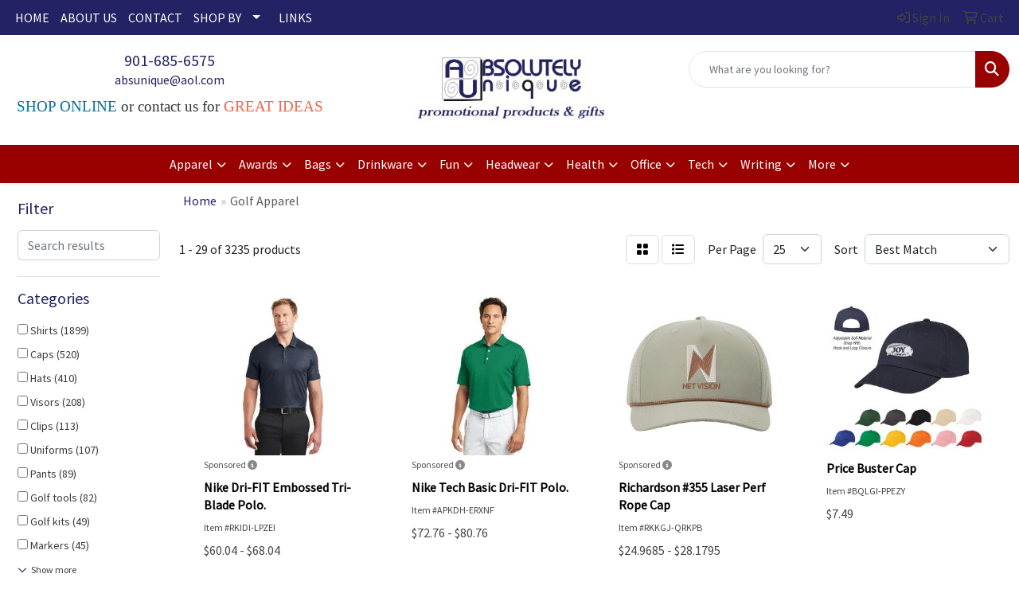

--- FILE ---
content_type: text/html
request_url: https://www.absolutelyunique.com/ws/ws.dll/StartSrch?UID=7583&WENavID=17134690
body_size: 15930
content:
<!DOCTYPE html>
<html lang="en"><head>
<meta charset="utf-8">
<meta http-equiv="X-UA-Compatible" content="IE=edge">
<meta name="viewport" content="width=device-width, initial-scale=1">
<!-- The above 3 meta tags *must* come first in the head; any other head content must come *after* these tags -->


<link href="/distsite/styles/8/css/bootstrap.min.css" rel="stylesheet" />
<link href="https://fonts.googleapis.com/css?family=Open+Sans:400,600|Oswald:400,600" rel="stylesheet">
<link href="/distsite/styles/8/css/owl.carousel.min.css" rel="stylesheet">
<link href="/distsite/styles/8/css/nouislider.css" rel="stylesheet">
<!--<link href="/distsite/styles/8/css/menu.css" rel="stylesheet"/>-->
<link href="/distsite/styles/8/css/flexslider.css" rel="stylesheet">
<link href="/distsite/styles/8/css/all.min.css" rel="stylesheet">
<link href="/distsite/styles/8/css/slick/slick.css" rel="stylesheet"/>
<link href="/distsite/styles/8/css/lightbox/lightbox.css" rel="stylesheet"  />
<link href="/distsite/styles/8/css/yamm.css" rel="stylesheet" />
<!-- Custom styles for this theme -->
<link href="/we/we.dll/StyleSheet?UN=7583&Type=WETheme&TS=C45643.5850578704" rel="stylesheet">
<!-- Custom styles for this theme -->
<link href="/we/we.dll/StyleSheet?UN=7583&Type=WETheme-PS&TS=C45643.5850578704" rel="stylesheet">


<!-- HTML5 shim and Respond.js for IE8 support of HTML5 elements and media queries -->
<!--[if lt IE 9]>
      <script src="https://oss.maxcdn.com/html5shiv/3.7.3/html5shiv.min.js"></script>
      <script src="https://oss.maxcdn.com/respond/1.4.2/respond.min.js"></script>
    <![endif]-->

</head>

<body style="background:#fff;">


  <!-- Slide-Out Menu -->
  <div id="filter-menu" class="filter-menu">
    <button id="close-menu" class="btn-close"></button>
    <div class="menu-content">
      
<aside class="filter-sidebar">



<div class="filter-section first">
	<h2>Filter</h2>
	 <div class="input-group mb-3">
	 <input type="text" style="border-right:0;" placeholder="Search results" class="form-control text-search-within-results" name="SearchWithinResults" value="" maxlength="100" onkeyup="HandleTextFilter(event);">
	  <label class="input-group-text" style="background-color:#fff;"><a  style="display:none;" href="javascript:void(0);" class="remove-filter" data-toggle="tooltip" title="Clear" onclick="ClearTextFilter();"><i class="far fa-times" aria-hidden="true"></i> <span class="fa-sr-only">x</span></a></label>
	</div>
</div>

<a href="javascript:void(0);" class="clear-filters"  style="display:none;" onclick="ClearDrillDown();">Clear all filters</a>

<div class="filter-section" >
	<h2>Categories</h2>

	<div class="filter-list">

	 <div class="checkbox"><label><input class="filtercheckbox" type="checkbox" name="0|Shirts" ><span> Shirts (1899)</span></label></div><div class="checkbox"><label><input class="filtercheckbox" type="checkbox" name="0|Caps" ><span> Caps (520)</span></label></div><div class="checkbox"><label><input class="filtercheckbox" type="checkbox" name="0|Hats" ><span> Hats (410)</span></label></div><div class="checkbox"><label><input class="filtercheckbox" type="checkbox" name="0|Visors" ><span> Visors (208)</span></label></div><div class="checkbox"><label><input class="filtercheckbox" type="checkbox" name="0|Clips" ><span> Clips (113)</span></label></div><div class="checkbox"><label><input class="filtercheckbox" type="checkbox" name="0|Uniforms" ><span> Uniforms (107)</span></label></div><div class="checkbox"><label><input class="filtercheckbox" type="checkbox" name="0|Pants" ><span> Pants (89)</span></label></div><div class="checkbox"><label><input class="filtercheckbox" type="checkbox" name="0|Golf tools" ><span> Golf tools (82)</span></label></div><div class="checkbox"><label><input class="filtercheckbox" type="checkbox" name="0|Golf kits" ><span> Golf kits (49)</span></label></div><div class="checkbox"><label><input class="filtercheckbox" type="checkbox" name="0|Markers" ><span> Markers (45)</span></label></div><div class="show-filter"><div class="checkbox"><label><input class="filtercheckbox" type="checkbox" name="0|Coats" ><span> Coats (41)</span></label></div><div class="checkbox"><label><input class="filtercheckbox" type="checkbox" name="0|Sweaters" ><span> Sweaters (34)</span></label></div><div class="checkbox"><label><input class="filtercheckbox" type="checkbox" name="0|Shorts" ><span> Shorts (31)</span></label></div><div class="checkbox"><label><input class="filtercheckbox" type="checkbox" name="0|Bags" ><span> Bags (28)</span></label></div><div class="checkbox"><label><input class="filtercheckbox" type="checkbox" name="0|Cases" ><span> Cases (26)</span></label></div><div class="checkbox"><label><input class="filtercheckbox" type="checkbox" name="0|Cloths" ><span> Cloths (25)</span></label></div><div class="checkbox"><label><input class="filtercheckbox" type="checkbox" name="0|Skirts" ><span> Skirts (24)</span></label></div><div class="checkbox"><label><input class="filtercheckbox" type="checkbox" name="0|Hoodies" ><span> Hoodies (23)</span></label></div><div class="checkbox"><label><input class="filtercheckbox" type="checkbox" name="0|Tees-golf" ><span> Tees-golf (12)</span></label></div><div class="checkbox"><label><input class="filtercheckbox" type="checkbox" name="0|Vests" ><span> Vests (11)</span></label></div><div class="checkbox"><label><input class="filtercheckbox" type="checkbox" name="0|Costumes" ><span> Costumes (8)</span></label></div><div class="checkbox"><label><input class="filtercheckbox" type="checkbox" name="0|Pouches" ><span> Pouches (8)</span></label></div><div class="checkbox"><label><input class="filtercheckbox" type="checkbox" name="0|Umbrellas" ><span> Umbrellas (8)</span></label></div><div class="checkbox"><label><input class="filtercheckbox" type="checkbox" name="0|Covers" ><span> Covers (6)</span></label></div><div class="checkbox"><label><input class="filtercheckbox" type="checkbox" name="0|Dresses" ><span> Dresses (6)</span></label></div><div class="checkbox"><label><input class="filtercheckbox" type="checkbox" name="0|Emblems" ><span> Emblems (6)</span></label></div><div class="checkbox"><label><input class="filtercheckbox" type="checkbox" name="0|Helmets" ><span> Helmets (6)</span></label></div><div class="checkbox"><label><input class="filtercheckbox" type="checkbox" name="0|Pins" ><span> Pins (5)</span></label></div><div class="checkbox"><label><input class="filtercheckbox" type="checkbox" name="0|Clubs" ><span> Clubs (4)</span></label></div><div class="checkbox"><label><input class="filtercheckbox" type="checkbox" name="0|Magnets" ><span> Magnets (4)</span></label></div><div class="checkbox"><label><input class="filtercheckbox" type="checkbox" name="0|Sweats" ><span> Sweats (4)</span></label></div><div class="checkbox"><label><input class="filtercheckbox" type="checkbox" name="0|Belts" ><span> Belts (3)</span></label></div><div class="checkbox"><label><input class="filtercheckbox" type="checkbox" name="0|Brushes" ><span> Brushes (3)</span></label></div><div class="checkbox"><label><input class="filtercheckbox" type="checkbox" name="0|Fans" ><span> Fans (3)</span></label></div><div class="checkbox"><label><input class="filtercheckbox" type="checkbox" name="0|Money clips" ><span> Money clips (3)</span></label></div><div class="checkbox"><label><input class="filtercheckbox" type="checkbox" name="0|Sleeves" ><span> Sleeves (3)</span></label></div><div class="checkbox"><label><input class="filtercheckbox" type="checkbox" name="0|Tags" ><span> Tags (3)</span></label></div><div class="checkbox"><label><input class="filtercheckbox" type="checkbox" name="0|Trophies" ><span> Trophies (3)</span></label></div><div class="checkbox"><label><input class="filtercheckbox" type="checkbox" name="0|Fanny packs" ><span> Fanny packs (2)</span></label></div><div class="checkbox"><label><input class="filtercheckbox" type="checkbox" name="0|Forks" ><span> Forks (2)</span></label></div><div class="checkbox"><label><input class="filtercheckbox" type="checkbox" name="0|Headbands" ><span> Headbands (2)</span></label></div><div class="checkbox"><label><input class="filtercheckbox" type="checkbox" name="0|Pen/pencil holders" ><span> Pen/pencil holders (2)</span></label></div><div class="checkbox"><label><input class="filtercheckbox" type="checkbox" name="0|Pocket protectors" ><span> Pocket protectors (2)</span></label></div><div class="checkbox"><label><input class="filtercheckbox" type="checkbox" name="0|Rubber ducks" ><span> Rubber ducks (2)</span></label></div><div class="checkbox"><label><input class="filtercheckbox" type="checkbox" name="0|Shades" ><span> Shades (2)</span></label></div><div class="checkbox"><label><input class="filtercheckbox" type="checkbox" name="0|Tank tops" ><span> Tank tops (2)</span></label></div><div class="checkbox"><label><input class="filtercheckbox" type="checkbox" name="0|Tools" ><span> Tools (2)</span></label></div><div class="checkbox"><label><input class="filtercheckbox" type="checkbox" name="0|Toys" ><span> Toys (2)</span></label></div><div class="checkbox"><label><input class="filtercheckbox" type="checkbox" name="0|Wallets" ><span> Wallets (2)</span></label></div><div class="checkbox"><label><input class="filtercheckbox" type="checkbox" name="0|Bottles" ><span> Bottles (1)</span></label></div></div>

		<!-- wrapper for more filters -->
        <div class="show-filter">

		</div><!-- showfilters -->

	</div>

		<a href="#" class="show-more"  >Show more</a>
</div>


<div class="filter-section" >
	<h2>Features</h2>

		<div class="filter-list">

	  		<div class="checkbox"><label><input class="filtercheckbox" type="checkbox" name="2|Polo" ><span> Polo (983)</span></label></div><div class="checkbox"><label><input class="filtercheckbox" type="checkbox" name="2|Golf" ><span> Golf (872)</span></label></div><div class="checkbox"><label><input class="filtercheckbox" type="checkbox" name="2|Apparel" ><span> Apparel (518)</span></label></div><div class="checkbox"><label><input class="filtercheckbox" type="checkbox" name="2|Short sleeve" ><span> Short sleeve (498)</span></label></div><div class="checkbox"><label><input class="filtercheckbox" type="checkbox" name="2|Sports" ><span> Sports (463)</span></label></div><div class="checkbox"><label><input class="filtercheckbox" type="checkbox" name="2|Moisture wicking" ><span> Moisture wicking (393)</span></label></div><div class="checkbox"><label><input class="filtercheckbox" type="checkbox" name="2|Lightweight" ><span> Lightweight (337)</span></label></div><div class="checkbox"><label><input class="filtercheckbox" type="checkbox" name="2|Shirt" ><span> Shirt (331)</span></label></div><div class="checkbox"><label><input class="filtercheckbox" type="checkbox" name="2|Breathable" ><span> Breathable (325)</span></label></div><div class="checkbox"><label><input class="filtercheckbox" type="checkbox" name="2|Men's" ><span> Men's (287)</span></label></div><div class="show-filter"><div class="checkbox"><label><input class="filtercheckbox" type="checkbox" name="2|Mens" ><span> Mens (279)</span></label></div><div class="checkbox"><label><input class="filtercheckbox" type="checkbox" name="2|Cap" ><span> Cap (263)</span></label></div><div class="checkbox"><label><input class="filtercheckbox" type="checkbox" name="2|Hat" ><span> Hat (255)</span></label></div><div class="checkbox"><label><input class="filtercheckbox" type="checkbox" name="2|Outdoor" ><span> Outdoor (254)</span></label></div><div class="checkbox"><label><input class="filtercheckbox" type="checkbox" name="2|Polyester" ><span> Polyester (252)</span></label></div><div class="checkbox"><label><input class="filtercheckbox" type="checkbox" name="2|Adjustable" ><span> Adjustable (224)</span></label></div><div class="checkbox"><label><input class="filtercheckbox" type="checkbox" name="2|Golf-polo" ><span> Golf-polo (216)</span></label></div><div class="checkbox"><label><input class="filtercheckbox" type="checkbox" name="2|Uniform-polos" ><span> Uniform-polos (216)</span></label></div><div class="checkbox"><label><input class="filtercheckbox" type="checkbox" name="2|Visor" ><span> Visor (206)</span></label></div><div class="checkbox"><label><input class="filtercheckbox" type="checkbox" name="2|Women" ><span> Women (203)</span></label></div><div class="checkbox"><label><input class="filtercheckbox" type="checkbox" name="2|Performance" ><span> Performance (199)</span></label></div><div class="checkbox"><label><input class="filtercheckbox" type="checkbox" name="2|Ladies" ><span> Ladies (191)</span></label></div><div class="checkbox"><label><input class="filtercheckbox" type="checkbox" name="2|Sun protection" ><span> Sun protection (178)</span></label></div><div class="checkbox"><label><input class="filtercheckbox" type="checkbox" name="2|Summer" ><span> Summer (173)</span></label></div><div class="checkbox"><label><input class="filtercheckbox" type="checkbox" name="2|100% polyester" ><span> 100% polyester (169)</span></label></div><div class="checkbox"><label><input class="filtercheckbox" type="checkbox" name="2|Durable" ><span> Durable (163)</span></label></div><div class="checkbox"><label><input class="filtercheckbox" type="checkbox" name="2|Sports-polos" ><span> Sports-polos (162)</span></label></div><div class="checkbox"><label><input class="filtercheckbox" type="checkbox" name="2|Polo shirt" ><span> Polo shirt (157)</span></label></div><div class="checkbox"><label><input class="filtercheckbox" type="checkbox" name="2|Cotton" ><span> Cotton (152)</span></label></div><div class="checkbox"><label><input class="filtercheckbox" type="checkbox" name="2|3 button placket" ><span> 3 button placket (145)</span></label></div><div class="checkbox"><label><input class="filtercheckbox" type="checkbox" name="2|Headwear" ><span> Headwear (145)</span></label></div><div class="checkbox"><label><input class="filtercheckbox" type="checkbox" name="2|Baseball" ><span> Baseball (137)</span></label></div><div class="checkbox"><label><input class="filtercheckbox" type="checkbox" name="2|Unisex" ><span> Unisex (134)</span></label></div><div class="checkbox"><label><input class="filtercheckbox" type="checkbox" name="2|Wrinkle resistant" ><span> Wrinkle resistant (134)</span></label></div><div class="checkbox"><label><input class="filtercheckbox" type="checkbox" name="2|Golf shirt" ><span> Golf shirt (127)</span></label></div><div class="checkbox"><label><input class="filtercheckbox" type="checkbox" name="2|Casual" ><span> Casual (123)</span></label></div><div class="checkbox"><label><input class="filtercheckbox" type="checkbox" name="2|4-way stretch" ><span> 4-way stretch (122)</span></label></div><div class="checkbox"><label><input class="filtercheckbox" type="checkbox" name="2|5% spandex" ><span> 5% spandex (120)</span></label></div><div class="checkbox"><label><input class="filtercheckbox" type="checkbox" name="2|Tennis" ><span> Tennis (118)</span></label></div><div class="checkbox"><label><input class="filtercheckbox" type="checkbox" name="2|95% polyester" ><span> 95% polyester (116)</span></label></div><div class="checkbox"><label><input class="filtercheckbox" type="checkbox" name="2|Quick dry" ><span> Quick dry (115)</span></label></div><div class="checkbox"><label><input class="filtercheckbox" type="checkbox" name="2|Women's" ><span> Women's (115)</span></label></div><div class="checkbox"><label><input class="filtercheckbox" type="checkbox" name="2|Collar" ><span> Collar (114)</span></label></div><div class="checkbox"><label><input class="filtercheckbox" type="checkbox" name="2|Stretch" ><span> Stretch (113)</span></label></div><div class="checkbox"><label><input class="filtercheckbox" type="checkbox" name="2|Cotton-polo" ><span> Cotton-polo (108)</span></label></div><div class="checkbox"><label><input class="filtercheckbox" type="checkbox" name="2|Polyester-polo" ><span> Polyester-polo (108)</span></label></div><div class="checkbox"><label><input class="filtercheckbox" type="checkbox" name="2|Men's polo" ><span> Men's polo (107)</span></label></div><div class="checkbox"><label><input class="filtercheckbox" type="checkbox" name="2|Athletic" ><span> Athletic (106)</span></label></div><div class="checkbox"><label><input class="filtercheckbox" type="checkbox" name="2|Soft" ><span> Soft (106)</span></label></div><div class="checkbox"><label><input class="filtercheckbox" type="checkbox" name="2|Long sleeve" ><span> Long sleeve (103)</span></label></div></div>

			<!-- wrapper for more filters -->
			<div class="show-filter">

			</div><!-- showfilters -->
 		</div>
		<a href="#" class="show-more"  >Show more</a>


</div>


<div class="filter-section" >
	<h2>Colors</h2>

		<div class="filter-list">

		  	<div class="checkbox"><label><input class="filtercheckbox" type="checkbox" name="1|Black" ><span> Black (1763)</span></label></div><div class="checkbox"><label><input class="filtercheckbox" type="checkbox" name="1|White" ><span> White (1297)</span></label></div><div class="checkbox"><label><input class="filtercheckbox" type="checkbox" name="1|Red" ><span> Red (912)</span></label></div><div class="checkbox"><label><input class="filtercheckbox" type="checkbox" name="1|Navy blue" ><span> Navy blue (789)</span></label></div><div class="checkbox"><label><input class="filtercheckbox" type="checkbox" name="1|Blue" ><span> Blue (645)</span></label></div><div class="checkbox"><label><input class="filtercheckbox" type="checkbox" name="1|Orange" ><span> Orange (637)</span></label></div><div class="checkbox"><label><input class="filtercheckbox" type="checkbox" name="1|Yellow" ><span> Yellow (548)</span></label></div><div class="checkbox"><label><input class="filtercheckbox" type="checkbox" name="1|Pink" ><span> Pink (509)</span></label></div><div class="checkbox"><label><input class="filtercheckbox" type="checkbox" name="1|Gray" ><span> Gray (485)</span></label></div><div class="checkbox"><label><input class="filtercheckbox" type="checkbox" name="1|Green" ><span> Green (475)</span></label></div><div class="show-filter"><div class="checkbox"><label><input class="filtercheckbox" type="checkbox" name="1|Purple" ><span> Purple (444)</span></label></div><div class="checkbox"><label><input class="filtercheckbox" type="checkbox" name="1|Royal blue" ><span> Royal blue (315)</span></label></div><div class="checkbox"><label><input class="filtercheckbox" type="checkbox" name="1|Various" ><span> Various (267)</span></label></div><div class="checkbox"><label><input class="filtercheckbox" type="checkbox" name="1|Light blue" ><span> Light blue (240)</span></label></div><div class="checkbox"><label><input class="filtercheckbox" type="checkbox" name="1|Brown" ><span> Brown (204)</span></label></div><div class="checkbox"><label><input class="filtercheckbox" type="checkbox" name="1|Navy" ><span> Navy (148)</span></label></div><div class="checkbox"><label><input class="filtercheckbox" type="checkbox" name="1|Silver" ><span> Silver (119)</span></label></div><div class="checkbox"><label><input class="filtercheckbox" type="checkbox" name="1|72 stock" ><span> 72 stock (108)</span></label></div><div class="checkbox"><label><input class="filtercheckbox" type="checkbox" name="1|Beige" ><span> Beige (107)</span></label></div><div class="checkbox"><label><input class="filtercheckbox" type="checkbox" name="1|Sky blue" ><span> Sky blue (106)</span></label></div><div class="checkbox"><label><input class="filtercheckbox" type="checkbox" name="1|Charcoal gray" ><span> Charcoal gray (95)</span></label></div><div class="checkbox"><label><input class="filtercheckbox" type="checkbox" name="1|Forest green" ><span> Forest green (91)</span></label></div><div class="checkbox"><label><input class="filtercheckbox" type="checkbox" name="1|Gold" ><span> Gold (89)</span></label></div><div class="checkbox"><label><input class="filtercheckbox" type="checkbox" name="1|Light gray" ><span> Light gray (82)</span></label></div><div class="checkbox"><label><input class="filtercheckbox" type="checkbox" name="1|Maroon red" ><span> Maroon red (82)</span></label></div><div class="checkbox"><label><input class="filtercheckbox" type="checkbox" name="1|Khaki tan" ><span> Khaki tan (81)</span></label></div><div class="checkbox"><label><input class="filtercheckbox" type="checkbox" name="1|Dark green" ><span> Dark green (78)</span></label></div><div class="checkbox"><label><input class="filtercheckbox" type="checkbox" name="1|Kelly green" ><span> Kelly green (76)</span></label></div><div class="checkbox"><label><input class="filtercheckbox" type="checkbox" name="1|Dark gray" ><span> Dark gray (72)</span></label></div><div class="checkbox"><label><input class="filtercheckbox" type="checkbox" name="1|Khaki" ><span> Khaki (72)</span></label></div><div class="checkbox"><label><input class="filtercheckbox" type="checkbox" name="1|Lime green" ><span> Lime green (72)</span></label></div><div class="checkbox"><label><input class="filtercheckbox" type="checkbox" name="1|Dark blue" ><span> Dark blue (71)</span></label></div><div class="checkbox"><label><input class="filtercheckbox" type="checkbox" name="1|Royal" ><span> Royal (68)</span></label></div><div class="checkbox"><label><input class="filtercheckbox" type="checkbox" name="1|Rose red" ><span> Rose red (67)</span></label></div><div class="checkbox"><label><input class="filtercheckbox" type="checkbox" name="1|Black/white" ><span> Black/white (59)</span></label></div><div class="checkbox"><label><input class="filtercheckbox" type="checkbox" name="1|54 ex stock + pms matching" ><span> 54 ex stock + pms matching (54)</span></label></div><div class="checkbox"><label><input class="filtercheckbox" type="checkbox" name="1|54 stock + pms matching" ><span> 54 stock + pms matching (54)</span></label></div><div class="checkbox"><label><input class="filtercheckbox" type="checkbox" name="1|Bright white" ><span> Bright white (53)</span></label></div><div class="checkbox"><label><input class="filtercheckbox" type="checkbox" name="1|Hot pink" ><span> Hot pink (49)</span></label></div><div class="checkbox"><label><input class="filtercheckbox" type="checkbox" name="1|Collegiate navy" ><span> Collegiate navy (46)</span></label></div><div class="checkbox"><label><input class="filtercheckbox" type="checkbox" name="1|Olive green" ><span> Olive green (44)</span></label></div><div class="checkbox"><label><input class="filtercheckbox" type="checkbox" name="1|White/black" ><span> White/black (43)</span></label></div><div class="checkbox"><label><input class="filtercheckbox" type="checkbox" name="1|Burgundy red" ><span> Burgundy red (41)</span></label></div><div class="checkbox"><label><input class="filtercheckbox" type="checkbox" name="1|Heather charcoal" ><span> Heather charcoal (40)</span></label></div><div class="checkbox"><label><input class="filtercheckbox" type="checkbox" name="1|Steel gray" ><span> Steel gray (40)</span></label></div><div class="checkbox"><label><input class="filtercheckbox" type="checkbox" name="1|Ash gray" ><span> Ash gray (39)</span></label></div><div class="checkbox"><label><input class="filtercheckbox" type="checkbox" name="1|Midnight navy blue" ><span> Midnight navy blue (39)</span></label></div><div class="checkbox"><label><input class="filtercheckbox" type="checkbox" name="1|Neon green" ><span> Neon green (39)</span></label></div><div class="checkbox"><label><input class="filtercheckbox" type="checkbox" name="1|Tan" ><span> Tan (39)</span></label></div><div class="checkbox"><label><input class="filtercheckbox" type="checkbox" name="1|Cool gray" ><span> Cool gray (38)</span></label></div></div>


			<!-- wrapper for more filters -->
			<div class="show-filter">

			</div><!-- showfilters -->

		  </div>

		<a href="#" class="show-more"  >Show more</a>
</div>


<div class="filter-section"  >
	<h2>Price Range</h2>
	<div class="filter-price-wrap">
		<div class="filter-price-inner">
			<div class="input-group">
				<span class="input-group-text input-group-text-white">$</span>
				<input type="text" class="form-control form-control-sm filter-min-prices" name="min-prices" value="" placeholder="Min" onkeyup="HandlePriceFilter(event);">
			</div>
			<div class="input-group">
				<span class="input-group-text input-group-text-white">$</span>
				<input type="text" class="form-control form-control-sm filter-max-prices" name="max-prices" value="" placeholder="Max" onkeyup="HandlePriceFilter(event);">
			</div>
		</div>
		<a href="javascript:void(0)" onclick="SetPriceFilter();" ><i class="fa-solid fa-chevron-right"></i></a>
	</div>
</div>

<div class="filter-section"   >
	<h2>Quantity</h2>
	<div class="filter-price-wrap mb-2">
		<input type="text" class="form-control form-control-sm filter-quantity" value="" placeholder="Qty" onkeyup="HandleQuantityFilter(event);">
		<a href="javascript:void(0)" onclick="SetQuantityFilter();"><i class="fa-solid fa-chevron-right"></i></a>
	</div>
</div>




	</aside>

    </div>
</div>




	<div class="container-fluid">
		<div class="row">

			<div class="col-md-3 col-lg-2">
        <div class="d-none d-md-block">
          <div id="desktop-filter">
            
<aside class="filter-sidebar">



<div class="filter-section first">
	<h2>Filter</h2>
	 <div class="input-group mb-3">
	 <input type="text" style="border-right:0;" placeholder="Search results" class="form-control text-search-within-results" name="SearchWithinResults" value="" maxlength="100" onkeyup="HandleTextFilter(event);">
	  <label class="input-group-text" style="background-color:#fff;"><a  style="display:none;" href="javascript:void(0);" class="remove-filter" data-toggle="tooltip" title="Clear" onclick="ClearTextFilter();"><i class="far fa-times" aria-hidden="true"></i> <span class="fa-sr-only">x</span></a></label>
	</div>
</div>

<a href="javascript:void(0);" class="clear-filters"  style="display:none;" onclick="ClearDrillDown();">Clear all filters</a>

<div class="filter-section" >
	<h2>Categories</h2>

	<div class="filter-list">

	 <div class="checkbox"><label><input class="filtercheckbox" type="checkbox" name="0|Shirts" ><span> Shirts (1899)</span></label></div><div class="checkbox"><label><input class="filtercheckbox" type="checkbox" name="0|Caps" ><span> Caps (520)</span></label></div><div class="checkbox"><label><input class="filtercheckbox" type="checkbox" name="0|Hats" ><span> Hats (410)</span></label></div><div class="checkbox"><label><input class="filtercheckbox" type="checkbox" name="0|Visors" ><span> Visors (208)</span></label></div><div class="checkbox"><label><input class="filtercheckbox" type="checkbox" name="0|Clips" ><span> Clips (113)</span></label></div><div class="checkbox"><label><input class="filtercheckbox" type="checkbox" name="0|Uniforms" ><span> Uniforms (107)</span></label></div><div class="checkbox"><label><input class="filtercheckbox" type="checkbox" name="0|Pants" ><span> Pants (89)</span></label></div><div class="checkbox"><label><input class="filtercheckbox" type="checkbox" name="0|Golf tools" ><span> Golf tools (82)</span></label></div><div class="checkbox"><label><input class="filtercheckbox" type="checkbox" name="0|Golf kits" ><span> Golf kits (49)</span></label></div><div class="checkbox"><label><input class="filtercheckbox" type="checkbox" name="0|Markers" ><span> Markers (45)</span></label></div><div class="show-filter"><div class="checkbox"><label><input class="filtercheckbox" type="checkbox" name="0|Coats" ><span> Coats (41)</span></label></div><div class="checkbox"><label><input class="filtercheckbox" type="checkbox" name="0|Sweaters" ><span> Sweaters (34)</span></label></div><div class="checkbox"><label><input class="filtercheckbox" type="checkbox" name="0|Shorts" ><span> Shorts (31)</span></label></div><div class="checkbox"><label><input class="filtercheckbox" type="checkbox" name="0|Bags" ><span> Bags (28)</span></label></div><div class="checkbox"><label><input class="filtercheckbox" type="checkbox" name="0|Cases" ><span> Cases (26)</span></label></div><div class="checkbox"><label><input class="filtercheckbox" type="checkbox" name="0|Cloths" ><span> Cloths (25)</span></label></div><div class="checkbox"><label><input class="filtercheckbox" type="checkbox" name="0|Skirts" ><span> Skirts (24)</span></label></div><div class="checkbox"><label><input class="filtercheckbox" type="checkbox" name="0|Hoodies" ><span> Hoodies (23)</span></label></div><div class="checkbox"><label><input class="filtercheckbox" type="checkbox" name="0|Tees-golf" ><span> Tees-golf (12)</span></label></div><div class="checkbox"><label><input class="filtercheckbox" type="checkbox" name="0|Vests" ><span> Vests (11)</span></label></div><div class="checkbox"><label><input class="filtercheckbox" type="checkbox" name="0|Costumes" ><span> Costumes (8)</span></label></div><div class="checkbox"><label><input class="filtercheckbox" type="checkbox" name="0|Pouches" ><span> Pouches (8)</span></label></div><div class="checkbox"><label><input class="filtercheckbox" type="checkbox" name="0|Umbrellas" ><span> Umbrellas (8)</span></label></div><div class="checkbox"><label><input class="filtercheckbox" type="checkbox" name="0|Covers" ><span> Covers (6)</span></label></div><div class="checkbox"><label><input class="filtercheckbox" type="checkbox" name="0|Dresses" ><span> Dresses (6)</span></label></div><div class="checkbox"><label><input class="filtercheckbox" type="checkbox" name="0|Emblems" ><span> Emblems (6)</span></label></div><div class="checkbox"><label><input class="filtercheckbox" type="checkbox" name="0|Helmets" ><span> Helmets (6)</span></label></div><div class="checkbox"><label><input class="filtercheckbox" type="checkbox" name="0|Pins" ><span> Pins (5)</span></label></div><div class="checkbox"><label><input class="filtercheckbox" type="checkbox" name="0|Clubs" ><span> Clubs (4)</span></label></div><div class="checkbox"><label><input class="filtercheckbox" type="checkbox" name="0|Magnets" ><span> Magnets (4)</span></label></div><div class="checkbox"><label><input class="filtercheckbox" type="checkbox" name="0|Sweats" ><span> Sweats (4)</span></label></div><div class="checkbox"><label><input class="filtercheckbox" type="checkbox" name="0|Belts" ><span> Belts (3)</span></label></div><div class="checkbox"><label><input class="filtercheckbox" type="checkbox" name="0|Brushes" ><span> Brushes (3)</span></label></div><div class="checkbox"><label><input class="filtercheckbox" type="checkbox" name="0|Fans" ><span> Fans (3)</span></label></div><div class="checkbox"><label><input class="filtercheckbox" type="checkbox" name="0|Money clips" ><span> Money clips (3)</span></label></div><div class="checkbox"><label><input class="filtercheckbox" type="checkbox" name="0|Sleeves" ><span> Sleeves (3)</span></label></div><div class="checkbox"><label><input class="filtercheckbox" type="checkbox" name="0|Tags" ><span> Tags (3)</span></label></div><div class="checkbox"><label><input class="filtercheckbox" type="checkbox" name="0|Trophies" ><span> Trophies (3)</span></label></div><div class="checkbox"><label><input class="filtercheckbox" type="checkbox" name="0|Fanny packs" ><span> Fanny packs (2)</span></label></div><div class="checkbox"><label><input class="filtercheckbox" type="checkbox" name="0|Forks" ><span> Forks (2)</span></label></div><div class="checkbox"><label><input class="filtercheckbox" type="checkbox" name="0|Headbands" ><span> Headbands (2)</span></label></div><div class="checkbox"><label><input class="filtercheckbox" type="checkbox" name="0|Pen/pencil holders" ><span> Pen/pencil holders (2)</span></label></div><div class="checkbox"><label><input class="filtercheckbox" type="checkbox" name="0|Pocket protectors" ><span> Pocket protectors (2)</span></label></div><div class="checkbox"><label><input class="filtercheckbox" type="checkbox" name="0|Rubber ducks" ><span> Rubber ducks (2)</span></label></div><div class="checkbox"><label><input class="filtercheckbox" type="checkbox" name="0|Shades" ><span> Shades (2)</span></label></div><div class="checkbox"><label><input class="filtercheckbox" type="checkbox" name="0|Tank tops" ><span> Tank tops (2)</span></label></div><div class="checkbox"><label><input class="filtercheckbox" type="checkbox" name="0|Tools" ><span> Tools (2)</span></label></div><div class="checkbox"><label><input class="filtercheckbox" type="checkbox" name="0|Toys" ><span> Toys (2)</span></label></div><div class="checkbox"><label><input class="filtercheckbox" type="checkbox" name="0|Wallets" ><span> Wallets (2)</span></label></div><div class="checkbox"><label><input class="filtercheckbox" type="checkbox" name="0|Bottles" ><span> Bottles (1)</span></label></div></div>

		<!-- wrapper for more filters -->
        <div class="show-filter">

		</div><!-- showfilters -->

	</div>

		<a href="#" class="show-more"  >Show more</a>
</div>


<div class="filter-section" >
	<h2>Features</h2>

		<div class="filter-list">

	  		<div class="checkbox"><label><input class="filtercheckbox" type="checkbox" name="2|Polo" ><span> Polo (983)</span></label></div><div class="checkbox"><label><input class="filtercheckbox" type="checkbox" name="2|Golf" ><span> Golf (872)</span></label></div><div class="checkbox"><label><input class="filtercheckbox" type="checkbox" name="2|Apparel" ><span> Apparel (518)</span></label></div><div class="checkbox"><label><input class="filtercheckbox" type="checkbox" name="2|Short sleeve" ><span> Short sleeve (498)</span></label></div><div class="checkbox"><label><input class="filtercheckbox" type="checkbox" name="2|Sports" ><span> Sports (463)</span></label></div><div class="checkbox"><label><input class="filtercheckbox" type="checkbox" name="2|Moisture wicking" ><span> Moisture wicking (393)</span></label></div><div class="checkbox"><label><input class="filtercheckbox" type="checkbox" name="2|Lightweight" ><span> Lightweight (337)</span></label></div><div class="checkbox"><label><input class="filtercheckbox" type="checkbox" name="2|Shirt" ><span> Shirt (331)</span></label></div><div class="checkbox"><label><input class="filtercheckbox" type="checkbox" name="2|Breathable" ><span> Breathable (325)</span></label></div><div class="checkbox"><label><input class="filtercheckbox" type="checkbox" name="2|Men's" ><span> Men's (287)</span></label></div><div class="show-filter"><div class="checkbox"><label><input class="filtercheckbox" type="checkbox" name="2|Mens" ><span> Mens (279)</span></label></div><div class="checkbox"><label><input class="filtercheckbox" type="checkbox" name="2|Cap" ><span> Cap (263)</span></label></div><div class="checkbox"><label><input class="filtercheckbox" type="checkbox" name="2|Hat" ><span> Hat (255)</span></label></div><div class="checkbox"><label><input class="filtercheckbox" type="checkbox" name="2|Outdoor" ><span> Outdoor (254)</span></label></div><div class="checkbox"><label><input class="filtercheckbox" type="checkbox" name="2|Polyester" ><span> Polyester (252)</span></label></div><div class="checkbox"><label><input class="filtercheckbox" type="checkbox" name="2|Adjustable" ><span> Adjustable (224)</span></label></div><div class="checkbox"><label><input class="filtercheckbox" type="checkbox" name="2|Golf-polo" ><span> Golf-polo (216)</span></label></div><div class="checkbox"><label><input class="filtercheckbox" type="checkbox" name="2|Uniform-polos" ><span> Uniform-polos (216)</span></label></div><div class="checkbox"><label><input class="filtercheckbox" type="checkbox" name="2|Visor" ><span> Visor (206)</span></label></div><div class="checkbox"><label><input class="filtercheckbox" type="checkbox" name="2|Women" ><span> Women (203)</span></label></div><div class="checkbox"><label><input class="filtercheckbox" type="checkbox" name="2|Performance" ><span> Performance (199)</span></label></div><div class="checkbox"><label><input class="filtercheckbox" type="checkbox" name="2|Ladies" ><span> Ladies (191)</span></label></div><div class="checkbox"><label><input class="filtercheckbox" type="checkbox" name="2|Sun protection" ><span> Sun protection (178)</span></label></div><div class="checkbox"><label><input class="filtercheckbox" type="checkbox" name="2|Summer" ><span> Summer (173)</span></label></div><div class="checkbox"><label><input class="filtercheckbox" type="checkbox" name="2|100% polyester" ><span> 100% polyester (169)</span></label></div><div class="checkbox"><label><input class="filtercheckbox" type="checkbox" name="2|Durable" ><span> Durable (163)</span></label></div><div class="checkbox"><label><input class="filtercheckbox" type="checkbox" name="2|Sports-polos" ><span> Sports-polos (162)</span></label></div><div class="checkbox"><label><input class="filtercheckbox" type="checkbox" name="2|Polo shirt" ><span> Polo shirt (157)</span></label></div><div class="checkbox"><label><input class="filtercheckbox" type="checkbox" name="2|Cotton" ><span> Cotton (152)</span></label></div><div class="checkbox"><label><input class="filtercheckbox" type="checkbox" name="2|3 button placket" ><span> 3 button placket (145)</span></label></div><div class="checkbox"><label><input class="filtercheckbox" type="checkbox" name="2|Headwear" ><span> Headwear (145)</span></label></div><div class="checkbox"><label><input class="filtercheckbox" type="checkbox" name="2|Baseball" ><span> Baseball (137)</span></label></div><div class="checkbox"><label><input class="filtercheckbox" type="checkbox" name="2|Unisex" ><span> Unisex (134)</span></label></div><div class="checkbox"><label><input class="filtercheckbox" type="checkbox" name="2|Wrinkle resistant" ><span> Wrinkle resistant (134)</span></label></div><div class="checkbox"><label><input class="filtercheckbox" type="checkbox" name="2|Golf shirt" ><span> Golf shirt (127)</span></label></div><div class="checkbox"><label><input class="filtercheckbox" type="checkbox" name="2|Casual" ><span> Casual (123)</span></label></div><div class="checkbox"><label><input class="filtercheckbox" type="checkbox" name="2|4-way stretch" ><span> 4-way stretch (122)</span></label></div><div class="checkbox"><label><input class="filtercheckbox" type="checkbox" name="2|5% spandex" ><span> 5% spandex (120)</span></label></div><div class="checkbox"><label><input class="filtercheckbox" type="checkbox" name="2|Tennis" ><span> Tennis (118)</span></label></div><div class="checkbox"><label><input class="filtercheckbox" type="checkbox" name="2|95% polyester" ><span> 95% polyester (116)</span></label></div><div class="checkbox"><label><input class="filtercheckbox" type="checkbox" name="2|Quick dry" ><span> Quick dry (115)</span></label></div><div class="checkbox"><label><input class="filtercheckbox" type="checkbox" name="2|Women's" ><span> Women's (115)</span></label></div><div class="checkbox"><label><input class="filtercheckbox" type="checkbox" name="2|Collar" ><span> Collar (114)</span></label></div><div class="checkbox"><label><input class="filtercheckbox" type="checkbox" name="2|Stretch" ><span> Stretch (113)</span></label></div><div class="checkbox"><label><input class="filtercheckbox" type="checkbox" name="2|Cotton-polo" ><span> Cotton-polo (108)</span></label></div><div class="checkbox"><label><input class="filtercheckbox" type="checkbox" name="2|Polyester-polo" ><span> Polyester-polo (108)</span></label></div><div class="checkbox"><label><input class="filtercheckbox" type="checkbox" name="2|Men's polo" ><span> Men's polo (107)</span></label></div><div class="checkbox"><label><input class="filtercheckbox" type="checkbox" name="2|Athletic" ><span> Athletic (106)</span></label></div><div class="checkbox"><label><input class="filtercheckbox" type="checkbox" name="2|Soft" ><span> Soft (106)</span></label></div><div class="checkbox"><label><input class="filtercheckbox" type="checkbox" name="2|Long sleeve" ><span> Long sleeve (103)</span></label></div></div>

			<!-- wrapper for more filters -->
			<div class="show-filter">

			</div><!-- showfilters -->
 		</div>
		<a href="#" class="show-more"  >Show more</a>


</div>


<div class="filter-section" >
	<h2>Colors</h2>

		<div class="filter-list">

		  	<div class="checkbox"><label><input class="filtercheckbox" type="checkbox" name="1|Black" ><span> Black (1763)</span></label></div><div class="checkbox"><label><input class="filtercheckbox" type="checkbox" name="1|White" ><span> White (1297)</span></label></div><div class="checkbox"><label><input class="filtercheckbox" type="checkbox" name="1|Red" ><span> Red (912)</span></label></div><div class="checkbox"><label><input class="filtercheckbox" type="checkbox" name="1|Navy blue" ><span> Navy blue (789)</span></label></div><div class="checkbox"><label><input class="filtercheckbox" type="checkbox" name="1|Blue" ><span> Blue (645)</span></label></div><div class="checkbox"><label><input class="filtercheckbox" type="checkbox" name="1|Orange" ><span> Orange (637)</span></label></div><div class="checkbox"><label><input class="filtercheckbox" type="checkbox" name="1|Yellow" ><span> Yellow (548)</span></label></div><div class="checkbox"><label><input class="filtercheckbox" type="checkbox" name="1|Pink" ><span> Pink (509)</span></label></div><div class="checkbox"><label><input class="filtercheckbox" type="checkbox" name="1|Gray" ><span> Gray (485)</span></label></div><div class="checkbox"><label><input class="filtercheckbox" type="checkbox" name="1|Green" ><span> Green (475)</span></label></div><div class="show-filter"><div class="checkbox"><label><input class="filtercheckbox" type="checkbox" name="1|Purple" ><span> Purple (444)</span></label></div><div class="checkbox"><label><input class="filtercheckbox" type="checkbox" name="1|Royal blue" ><span> Royal blue (315)</span></label></div><div class="checkbox"><label><input class="filtercheckbox" type="checkbox" name="1|Various" ><span> Various (267)</span></label></div><div class="checkbox"><label><input class="filtercheckbox" type="checkbox" name="1|Light blue" ><span> Light blue (240)</span></label></div><div class="checkbox"><label><input class="filtercheckbox" type="checkbox" name="1|Brown" ><span> Brown (204)</span></label></div><div class="checkbox"><label><input class="filtercheckbox" type="checkbox" name="1|Navy" ><span> Navy (148)</span></label></div><div class="checkbox"><label><input class="filtercheckbox" type="checkbox" name="1|Silver" ><span> Silver (119)</span></label></div><div class="checkbox"><label><input class="filtercheckbox" type="checkbox" name="1|72 stock" ><span> 72 stock (108)</span></label></div><div class="checkbox"><label><input class="filtercheckbox" type="checkbox" name="1|Beige" ><span> Beige (107)</span></label></div><div class="checkbox"><label><input class="filtercheckbox" type="checkbox" name="1|Sky blue" ><span> Sky blue (106)</span></label></div><div class="checkbox"><label><input class="filtercheckbox" type="checkbox" name="1|Charcoal gray" ><span> Charcoal gray (95)</span></label></div><div class="checkbox"><label><input class="filtercheckbox" type="checkbox" name="1|Forest green" ><span> Forest green (91)</span></label></div><div class="checkbox"><label><input class="filtercheckbox" type="checkbox" name="1|Gold" ><span> Gold (89)</span></label></div><div class="checkbox"><label><input class="filtercheckbox" type="checkbox" name="1|Light gray" ><span> Light gray (82)</span></label></div><div class="checkbox"><label><input class="filtercheckbox" type="checkbox" name="1|Maroon red" ><span> Maroon red (82)</span></label></div><div class="checkbox"><label><input class="filtercheckbox" type="checkbox" name="1|Khaki tan" ><span> Khaki tan (81)</span></label></div><div class="checkbox"><label><input class="filtercheckbox" type="checkbox" name="1|Dark green" ><span> Dark green (78)</span></label></div><div class="checkbox"><label><input class="filtercheckbox" type="checkbox" name="1|Kelly green" ><span> Kelly green (76)</span></label></div><div class="checkbox"><label><input class="filtercheckbox" type="checkbox" name="1|Dark gray" ><span> Dark gray (72)</span></label></div><div class="checkbox"><label><input class="filtercheckbox" type="checkbox" name="1|Khaki" ><span> Khaki (72)</span></label></div><div class="checkbox"><label><input class="filtercheckbox" type="checkbox" name="1|Lime green" ><span> Lime green (72)</span></label></div><div class="checkbox"><label><input class="filtercheckbox" type="checkbox" name="1|Dark blue" ><span> Dark blue (71)</span></label></div><div class="checkbox"><label><input class="filtercheckbox" type="checkbox" name="1|Royal" ><span> Royal (68)</span></label></div><div class="checkbox"><label><input class="filtercheckbox" type="checkbox" name="1|Rose red" ><span> Rose red (67)</span></label></div><div class="checkbox"><label><input class="filtercheckbox" type="checkbox" name="1|Black/white" ><span> Black/white (59)</span></label></div><div class="checkbox"><label><input class="filtercheckbox" type="checkbox" name="1|54 ex stock + pms matching" ><span> 54 ex stock + pms matching (54)</span></label></div><div class="checkbox"><label><input class="filtercheckbox" type="checkbox" name="1|54 stock + pms matching" ><span> 54 stock + pms matching (54)</span></label></div><div class="checkbox"><label><input class="filtercheckbox" type="checkbox" name="1|Bright white" ><span> Bright white (53)</span></label></div><div class="checkbox"><label><input class="filtercheckbox" type="checkbox" name="1|Hot pink" ><span> Hot pink (49)</span></label></div><div class="checkbox"><label><input class="filtercheckbox" type="checkbox" name="1|Collegiate navy" ><span> Collegiate navy (46)</span></label></div><div class="checkbox"><label><input class="filtercheckbox" type="checkbox" name="1|Olive green" ><span> Olive green (44)</span></label></div><div class="checkbox"><label><input class="filtercheckbox" type="checkbox" name="1|White/black" ><span> White/black (43)</span></label></div><div class="checkbox"><label><input class="filtercheckbox" type="checkbox" name="1|Burgundy red" ><span> Burgundy red (41)</span></label></div><div class="checkbox"><label><input class="filtercheckbox" type="checkbox" name="1|Heather charcoal" ><span> Heather charcoal (40)</span></label></div><div class="checkbox"><label><input class="filtercheckbox" type="checkbox" name="1|Steel gray" ><span> Steel gray (40)</span></label></div><div class="checkbox"><label><input class="filtercheckbox" type="checkbox" name="1|Ash gray" ><span> Ash gray (39)</span></label></div><div class="checkbox"><label><input class="filtercheckbox" type="checkbox" name="1|Midnight navy blue" ><span> Midnight navy blue (39)</span></label></div><div class="checkbox"><label><input class="filtercheckbox" type="checkbox" name="1|Neon green" ><span> Neon green (39)</span></label></div><div class="checkbox"><label><input class="filtercheckbox" type="checkbox" name="1|Tan" ><span> Tan (39)</span></label></div><div class="checkbox"><label><input class="filtercheckbox" type="checkbox" name="1|Cool gray" ><span> Cool gray (38)</span></label></div></div>


			<!-- wrapper for more filters -->
			<div class="show-filter">

			</div><!-- showfilters -->

		  </div>

		<a href="#" class="show-more"  >Show more</a>
</div>


<div class="filter-section"  >
	<h2>Price Range</h2>
	<div class="filter-price-wrap">
		<div class="filter-price-inner">
			<div class="input-group">
				<span class="input-group-text input-group-text-white">$</span>
				<input type="text" class="form-control form-control-sm filter-min-prices" name="min-prices" value="" placeholder="Min" onkeyup="HandlePriceFilter(event);">
			</div>
			<div class="input-group">
				<span class="input-group-text input-group-text-white">$</span>
				<input type="text" class="form-control form-control-sm filter-max-prices" name="max-prices" value="" placeholder="Max" onkeyup="HandlePriceFilter(event);">
			</div>
		</div>
		<a href="javascript:void(0)" onclick="SetPriceFilter();" ><i class="fa-solid fa-chevron-right"></i></a>
	</div>
</div>

<div class="filter-section"   >
	<h2>Quantity</h2>
	<div class="filter-price-wrap mb-2">
		<input type="text" class="form-control form-control-sm filter-quantity" value="" placeholder="Qty" onkeyup="HandleQuantityFilter(event);">
		<a href="javascript:void(0)" onclick="SetQuantityFilter();"><i class="fa-solid fa-chevron-right"></i></a>
	</div>
</div>




	</aside>

          </div>
        </div>
			</div>

			<div class="col-md-9 col-lg-10">
				

				<ol class="breadcrumb"  >
              		<li><a href="https://www.absolutelyunique.com" target="_top">Home</a></li>
             	 	<li class="active">Golf Apparel</li>
            	</ol>




				<div id="product-list-controls">

				
						<div class="d-flex align-items-center justify-content-between">
							<div class="d-none d-md-block me-3">
								1 - 29 of  3235 <span class="d-none d-lg-inline">products</span>
							</div>
					  
						  <!-- Right Aligned Controls -->
						  <div class="product-controls-right d-flex align-items-center">
       
              <button id="show-filter-button" class="btn btn-control d-block d-md-none"><i class="fa-solid fa-filter" aria-hidden="true"></i></button>

							
							<span class="me-3">
								<a href="/ws/ws.dll/StartSrch?UID=7583&WENavID=17134690&View=T&ST=260123005920938157540904392" class="btn btn-control grid" title="Change to Grid View"><i class="fa-solid fa-grid-2" aria-hidden="true"></i>  <span class="fa-sr-only">Grid</span></a>
								<a href="/ws/ws.dll/StartSrch?UID=7583&WENavID=17134690&View=L&ST=260123005920938157540904392" class="btn btn-control" title="Change to List View"><i class="fa-solid fa-list"></i> <span class="fa-sr-only">List</span></a>
							</span>
							
					  
							<!-- Number of Items Per Page -->
							<div class="me-2 d-none d-lg-block">
								<label>Per Page</label>
							</div>
							<div class="me-3 d-none d-md-block">
								<select class="form-select notranslate" onchange="GoToNewURL(this);" aria-label="Items per page">
									<option value="/ws/ws.dll/StartSrch?UID=7583&WENavID=17134690&ST=260123005920938157540904392&PPP=10" >10</option><option value="/ws/ws.dll/StartSrch?UID=7583&WENavID=17134690&ST=260123005920938157540904392&PPP=25" selected>25</option><option value="/ws/ws.dll/StartSrch?UID=7583&WENavID=17134690&ST=260123005920938157540904392&PPP=50" >50</option><option value="/ws/ws.dll/StartSrch?UID=7583&WENavID=17134690&ST=260123005920938157540904392&PPP=100" >100</option><option value="/ws/ws.dll/StartSrch?UID=7583&WENavID=17134690&ST=260123005920938157540904392&PPP=250" >250</option>
								
								</select>
							</div>
					  
							<!-- Sort By -->
							<div class="d-none d-lg-block me-2">
								<label>Sort</label>
							</div>
							<div>
								<select class="form-select" onchange="GoToNewURL(this);">
									<option value="/ws/ws.dll/StartSrch?UID=7583&WENavID=17134690&Sort=0" selected>Best Match</option><option value="/ws/ws.dll/StartSrch?UID=7583&WENavID=17134690&Sort=3">Most Popular</option><option value="/ws/ws.dll/StartSrch?UID=7583&WENavID=17134690&Sort=1">Price (Low to High)</option><option value="/ws/ws.dll/StartSrch?UID=7583&WENavID=17134690&Sort=2">Price (High to Low)</option>
								 </select>
							</div>
						  </div>
						</div>

			  </div>

				<!-- Product Results List -->
				<ul class="thumbnail-list"><li>
 <a href="https://www.absolutelyunique.com/p/RKIDI-LPZEI/nike-dri-fit-embossed-tri-blade-polo." target="_parent" alt="Nike Dri-FIT Embossed Tri-Blade Polo." data-adid="50042|5307388" onclick="PostAdStatToService(985307388,1);">
 <div class="pr-list-grid">
		<img class="img-responsive" src="/ws/ws.dll/QPic?SN=50042&P=985307388&I=0&PX=300" alt="Nike Dri-FIT Embossed Tri-Blade Polo.">
		<p class="pr-list-sponsored">Sponsored <span data-bs-toggle="tooltip" data-container="body" data-bs-placement="top" title="You're seeing this ad based on the product's relevance to your search query."><i class="fa fa-info-circle" aria-hidden="true"></i></span></p>
		<p class="pr-name">Nike Dri-FIT Embossed Tri-Blade Polo.</p>
		<div class="pr-meta-row">
			<div class="product-reviews"  style="display:none;">
				<div class="rating-stars">
				<i class="fa-solid fa-star-sharp" aria-hidden="true"></i><i class="fa-solid fa-star-sharp" aria-hidden="true"></i><i class="fa-solid fa-star-sharp" aria-hidden="true"></i><i class="fa-solid fa-star-sharp" aria-hidden="true"></i><i class="fa-solid fa-star-sharp" aria-hidden="true"></i>
				</div>
				<span class="rating-count">(0)</span>
			</div>
			
		</div>
		<p class="pr-number"  ><span class="notranslate">Item #RKIDI-LPZEI</span></p>
		<p class="pr-price"  ><span class="notranslate">$60.04</span> - <span class="notranslate">$68.04</span></p>
 </div>
 </a>
</li>
<li>
 <a href="https://www.absolutelyunique.com/p/APKDH-ERXNF/nike-tech-basic-dri-fit-polo." target="_parent" alt="Nike Tech Basic Dri-FIT Polo." data-adid="50042|2142587" onclick="PostAdStatToService(772142587,1);">
 <div class="pr-list-grid">
		<img class="img-responsive" src="/ws/ws.dll/QPic?SN=50042&P=772142587&I=0&PX=300" alt="Nike Tech Basic Dri-FIT Polo.">
		<p class="pr-list-sponsored">Sponsored <span data-bs-toggle="tooltip" data-container="body" data-bs-placement="top" title="You're seeing this ad based on the product's relevance to your search query."><i class="fa fa-info-circle" aria-hidden="true"></i></span></p>
		<p class="pr-name">Nike Tech Basic Dri-FIT Polo.</p>
		<div class="pr-meta-row">
			<div class="product-reviews"  style="display:none;">
				<div class="rating-stars">
				<i class="fa-solid fa-star-sharp" aria-hidden="true"></i><i class="fa-solid fa-star-sharp" aria-hidden="true"></i><i class="fa-solid fa-star-sharp" aria-hidden="true"></i><i class="fa-solid fa-star-sharp" aria-hidden="true"></i><i class="fa-solid fa-star-sharp" aria-hidden="true"></i>
				</div>
				<span class="rating-count">(0)</span>
			</div>
			
		</div>
		<p class="pr-number"  ><span class="notranslate">Item #APKDH-ERXNF</span></p>
		<p class="pr-price"  ><span class="notranslate">$72.76</span> - <span class="notranslate">$80.76</span></p>
 </div>
 </a>
</li>
<li>
 <a href="https://www.absolutelyunique.com/p/RKKGJ-QRKPB/richardson-355-laser-perf-rope-cap" target="_parent" alt="Richardson #355 Laser Perf Rope Cap" data-adid="69170|7617559" onclick="PostAdStatToService(387617559,1);">
 <div class="pr-list-grid">
		<img class="img-responsive" src="/ws/ws.dll/QPic?SN=69170&P=387617559&I=0&PX=300" alt="Richardson #355 Laser Perf Rope Cap">
		<p class="pr-list-sponsored">Sponsored <span data-bs-toggle="tooltip" data-container="body" data-bs-placement="top" title="You're seeing this ad based on the product's relevance to your search query."><i class="fa fa-info-circle" aria-hidden="true"></i></span></p>
		<p class="pr-name">Richardson #355 Laser Perf Rope Cap</p>
		<div class="pr-meta-row">
			<div class="product-reviews"  style="display:none;">
				<div class="rating-stars">
				<i class="fa-solid fa-star-sharp active" aria-hidden="true"></i><i class="fa-solid fa-star-sharp active" aria-hidden="true"></i><i class="fa-solid fa-star-sharp active" aria-hidden="true"></i><i class="fa-solid fa-star-sharp active" aria-hidden="true"></i><i class="fa-solid fa-star-sharp active" aria-hidden="true"></i>
				</div>
				<span class="rating-count">(1)</span>
			</div>
			
		</div>
		<p class="pr-number"  ><span class="notranslate">Item #RKKGJ-QRKPB</span></p>
		<p class="pr-price"  ><span class="notranslate">$24.9685</span> - <span class="notranslate">$28.1795</span></p>
 </div>
 </a>
</li>
<a name="3" href="#" alt="Item 3"></a>
<li>
 <a href="https://www.absolutelyunique.com/p/BQLGI-PPEZY/price-buster-cap" target="_parent" alt="Price Buster Cap">
 <div class="pr-list-grid">
		<img class="img-responsive" src="/ws/ws.dll/QPic?SN=56780&P=757121658&I=0&PX=300" alt="Price Buster Cap">
		<p class="pr-name">Price Buster Cap</p>
		<div class="pr-meta-row">
			<div class="product-reviews"  style="display:none;">
				<div class="rating-stars">
				<i class="fa-solid fa-star-sharp" aria-hidden="true"></i><i class="fa-solid fa-star-sharp" aria-hidden="true"></i><i class="fa-solid fa-star-sharp" aria-hidden="true"></i><i class="fa-solid fa-star-sharp" aria-hidden="true"></i><i class="fa-solid fa-star-sharp" aria-hidden="true"></i>
				</div>
				<span class="rating-count">(0)</span>
			</div>
			
		</div>
		<p class="pr-number"  ><span class="notranslate">Item #BQLGI-PPEZY</span></p>
		<p class="pr-price"  ><span class="notranslate">$7.49</span></p>
 </div>
 </a>
</li>
<a name="4" href="#" alt="Item 4"></a>
<li>
 <a href="https://www.absolutelyunique.com/p/APFCD-OBYYF/classic-dad-cap" target="_parent" alt="Classic Dad Cap">
 <div class="pr-list-grid">
		<img class="img-responsive" src="/ws/ws.dll/QPic?SN=50597&P=396432093&I=0&PX=300" alt="Classic Dad Cap">
		<p class="pr-name">Classic Dad Cap</p>
		<div class="pr-meta-row">
			<div class="product-reviews"  style="display:none;">
				<div class="rating-stars">
				<i class="fa-solid fa-star-sharp" aria-hidden="true"></i><i class="fa-solid fa-star-sharp" aria-hidden="true"></i><i class="fa-solid fa-star-sharp" aria-hidden="true"></i><i class="fa-solid fa-star-sharp" aria-hidden="true"></i><i class="fa-solid fa-star-sharp" aria-hidden="true"></i>
				</div>
				<span class="rating-count">(0)</span>
			</div>
			
		</div>
		<p class="pr-number"  ><span class="notranslate">Item #APFCD-OBYYF</span></p>
		<p class="pr-price"  ><span class="notranslate">$15.90</span> - <span class="notranslate">$18.90</span></p>
 </div>
 </a>
</li>
<a name="5" href="#" alt="Item 5"></a>
<li>
 <a href="https://www.absolutelyunique.com/p/ZOFKE-FLHCO/nike-dri-fit-classic-polo." target="_parent" alt="Nike Dri-FIT Classic Polo.">
 <div class="pr-list-grid">
		<img class="img-responsive" src="/ws/ws.dll/QPic?SN=50042&P=182483014&I=0&PX=300" alt="Nike Dri-FIT Classic Polo.">
		<p class="pr-name">Nike Dri-FIT Classic Polo.</p>
		<div class="pr-meta-row">
			<div class="product-reviews"  style="display:none;">
				<div class="rating-stars">
				<i class="fa-solid fa-star-sharp active" aria-hidden="true"></i><i class="fa-solid fa-star-sharp active" aria-hidden="true"></i><i class="fa-solid fa-star-sharp active" aria-hidden="true"></i><i class="fa-solid fa-star-sharp active" aria-hidden="true"></i><i class="fa-solid fa-star-sharp" aria-hidden="true"></i>
				</div>
				<span class="rating-count">(2)</span>
			</div>
			
		</div>
		<p class="pr-number"  ><span class="notranslate">Item #ZOFKE-FLHCO</span></p>
		<p class="pr-price"  ><span class="notranslate">$57.32</span> - <span class="notranslate">$65.32</span></p>
 </div>
 </a>
</li>
<a name="6" href="#" alt="Item 6"></a>
<li>
 <a href="https://www.absolutelyunique.com/p/ARKCC-OIDLG/7-panel-mesh-back-trucker-cap-w-snapback-closure" target="_parent" alt="7 Panel Mesh Back Trucker Cap w/ Snapback Closure">
 <div class="pr-list-grid">
		<img class="img-responsive" src="/ws/ws.dll/QPic?SN=69533&P=366540592&I=0&PX=300" alt="7 Panel Mesh Back Trucker Cap w/ Snapback Closure">
		<p class="pr-name">7 Panel Mesh Back Trucker Cap w/ Snapback Closure</p>
		<div class="pr-meta-row">
			<div class="product-reviews"  style="display:none;">
				<div class="rating-stars">
				<i class="fa-solid fa-star-sharp" aria-hidden="true"></i><i class="fa-solid fa-star-sharp" aria-hidden="true"></i><i class="fa-solid fa-star-sharp" aria-hidden="true"></i><i class="fa-solid fa-star-sharp" aria-hidden="true"></i><i class="fa-solid fa-star-sharp" aria-hidden="true"></i>
				</div>
				<span class="rating-count">(0)</span>
			</div>
			
		</div>
		<p class="pr-number"  ><span class="notranslate">Item #ARKCC-OIDLG</span></p>
		<p class="pr-price"  ><span class="notranslate">$6.50</span> - <span class="notranslate">$9.50</span></p>
 </div>
 </a>
</li>
<a name="7" href="#" alt="Item 7"></a>
<li>
 <a href="https://www.absolutelyunique.com/p/SMJLC-OEZUO/unisex-75d-pique-sublimation-full-color-polo-shirt" target="_parent" alt="Unisex 75D Pique Sublimation Full Color Polo Shirt">
 <div class="pr-list-grid">
		<img class="img-responsive" src="/ws/ws.dll/QPic?SN=69609&P=516485402&I=0&PX=300" alt="Unisex 75D Pique Sublimation Full Color Polo Shirt">
		<p class="pr-name">Unisex 75D Pique Sublimation Full Color Polo Shirt</p>
		<div class="pr-meta-row">
			<div class="product-reviews"  style="display:none;">
				<div class="rating-stars">
				<i class="fa-solid fa-star-sharp active" aria-hidden="true"></i><i class="fa-solid fa-star-sharp active" aria-hidden="true"></i><i class="fa-solid fa-star-sharp active" aria-hidden="true"></i><i class="fa-solid fa-star-sharp active" aria-hidden="true"></i><i class="fa-solid fa-star-sharp active" aria-hidden="true"></i>
				</div>
				<span class="rating-count">(1)</span>
			</div>
			
		</div>
		<p class="pr-number"  ><span class="notranslate">Item #SMJLC-OEZUO</span></p>
		<p class="pr-price"  ><span class="notranslate">$15.50</span> - <span class="notranslate">$22.64</span></p>
 </div>
 </a>
</li>
<a name="8" href="#" alt="Item 8"></a>
<li>
 <a href="https://www.absolutelyunique.com/p/ZRHGI-LNHLQ/callaway-mens-ventilated-polo-shirt" target="_parent" alt="Callaway® Men's Ventilated Polo Shirt">
 <div class="pr-list-grid">
		<img class="img-responsive" src="/ws/ws.dll/QPic?SN=68767&P=955260258&I=0&PX=300" alt="Callaway® Men's Ventilated Polo Shirt">
		<p class="pr-name">Callaway® Men's Ventilated Polo Shirt</p>
		<div class="pr-meta-row">
			<div class="product-reviews"  style="display:none;">
				<div class="rating-stars">
				<i class="fa-solid fa-star-sharp active" aria-hidden="true"></i><i class="fa-solid fa-star-sharp active" aria-hidden="true"></i><i class="fa-solid fa-star-sharp active" aria-hidden="true"></i><i class="fa-solid fa-star-sharp" aria-hidden="true"></i><i class="fa-solid fa-star-sharp" aria-hidden="true"></i>
				</div>
				<span class="rating-count">(4)</span>
			</div>
			
		</div>
		<p class="pr-number"  ><span class="notranslate">Item #ZRHGI-LNHLQ</span></p>
		<p class="pr-price"  ><span class="notranslate">$38.00</span></p>
 </div>
 </a>
</li>
<a name="9" href="#" alt="Item 9"></a>
<li>
 <a href="https://www.absolutelyunique.com/p/GOHJG-QIBMO/peter-millar-crown-sport-solid-performance-short-sleeve-jersey-polo-sean-self-collar" target="_parent" alt="Peter Millar® Crown Sport Solid Performance Short Sleeve Jersey Polo (Sean Self Collar)">
 <div class="pr-list-grid">
		<img class="img-responsive" src="/ws/ws.dll/QPic?SN=52969&P=517453226&I=0&PX=300" alt="Peter Millar® Crown Sport Solid Performance Short Sleeve Jersey Polo (Sean Self Collar)">
		<p class="pr-name">Peter Millar® Crown Sport Solid Performance Short Sleeve Jersey Polo (Sean Self Collar)</p>
		<div class="pr-meta-row">
			<div class="product-reviews"  style="display:none;">
				<div class="rating-stars">
				<i class="fa-solid fa-star-sharp" aria-hidden="true"></i><i class="fa-solid fa-star-sharp" aria-hidden="true"></i><i class="fa-solid fa-star-sharp" aria-hidden="true"></i><i class="fa-solid fa-star-sharp" aria-hidden="true"></i><i class="fa-solid fa-star-sharp" aria-hidden="true"></i>
				</div>
				<span class="rating-count">(0)</span>
			</div>
			
		</div>
		<p class="pr-number"  ><span class="notranslate">Item #GOHJG-QIBMO</span></p>
		<p class="pr-price"  ><span class="notranslate">$105.00</span></p>
 </div>
 </a>
</li>
<a name="10" href="#" alt="Item 10"></a>
<li>
 <a href="https://www.absolutelyunique.com/p/RNIJC-JUOVI/mens-hi-performance-mesh-polo" target="_parent" alt="Men's Hi-Performance Mesh Polo">
 <div class="pr-list-grid">
		<img class="img-responsive" src="/ws/ws.dll/QPic?SN=64202&P=944474322&I=0&PX=300" alt="Men's Hi-Performance Mesh Polo">
		<p class="pr-name">Men's Hi-Performance Mesh Polo</p>
		<div class="pr-meta-row">
			<div class="product-reviews"  style="display:none;">
				<div class="rating-stars">
				<i class="fa-solid fa-star-sharp active" aria-hidden="true"></i><i class="fa-solid fa-star-sharp active" aria-hidden="true"></i><i class="fa-solid fa-star-sharp" aria-hidden="true"></i><i class="fa-solid fa-star-sharp" aria-hidden="true"></i><i class="fa-solid fa-star-sharp" aria-hidden="true"></i>
				</div>
				<span class="rating-count">(1)</span>
			</div>
			
		</div>
		<p class="pr-number"  ><span class="notranslate">Item #RNIJC-JUOVI</span></p>
		<p class="pr-price"  ><span class="notranslate">$21.50</span></p>
 </div>
 </a>
</li>
<a name="11" href="#" alt="Item 11"></a>
<li>
 <a href="https://www.absolutelyunique.com/p/FMFLA-PNCUA/unisex-180-gsm-poly-interlock-sublimation-short-sleeve-polo-shirts" target="_parent" alt="Unisex 180 GSM Poly Interlock Sublimation Short Sleeve Polo Shirts">
 <div class="pr-list-grid">
		<img class="img-responsive" src="/ws/ws.dll/QPic?SN=69609&P=597085000&I=0&PX=300" alt="Unisex 180 GSM Poly Interlock Sublimation Short Sleeve Polo Shirts">
		<p class="pr-name">Unisex 180 GSM Poly Interlock Sublimation Short Sleeve Polo Shirts</p>
		<div class="pr-meta-row">
			<div class="product-reviews"  style="display:none;">
				<div class="rating-stars">
				<i class="fa-solid fa-star-sharp active" aria-hidden="true"></i><i class="fa-solid fa-star-sharp active" aria-hidden="true"></i><i class="fa-solid fa-star-sharp active" aria-hidden="true"></i><i class="fa-solid fa-star-sharp active" aria-hidden="true"></i><i class="fa-solid fa-star-sharp active" aria-hidden="true"></i>
				</div>
				<span class="rating-count">(1)</span>
			</div>
			
		</div>
		<p class="pr-number"  ><span class="notranslate">Item #FMFLA-PNCUA</span></p>
		<p class="pr-price"  ><span class="notranslate">$22.96</span> - <span class="notranslate">$29.79</span></p>
 </div>
 </a>
</li>
<a name="12" href="#" alt="Item 12"></a>
<li>
 <a href="https://www.absolutelyunique.com/p/YMHKA-NIFUO/nike-dry-essential-solid-polo" target="_parent" alt="Nike Dry Essential Solid Polo">
 <div class="pr-list-grid">
		<img class="img-responsive" src="/ws/ws.dll/QPic?SN=50042&P=926085210&I=0&PX=300" alt="Nike Dry Essential Solid Polo">
		<p class="pr-name">Nike Dry Essential Solid Polo</p>
		<div class="pr-meta-row">
			<div class="product-reviews"  style="display:none;">
				<div class="rating-stars">
				<i class="fa-solid fa-star-sharp" aria-hidden="true"></i><i class="fa-solid fa-star-sharp" aria-hidden="true"></i><i class="fa-solid fa-star-sharp" aria-hidden="true"></i><i class="fa-solid fa-star-sharp" aria-hidden="true"></i><i class="fa-solid fa-star-sharp" aria-hidden="true"></i>
				</div>
				<span class="rating-count">(0)</span>
			</div>
			
		</div>
		<p class="pr-number"  ><span class="notranslate">Item #YMHKA-NIFUO</span></p>
		<p class="pr-price"  ><span class="notranslate">$57.58</span> - <span class="notranslate">$65.58</span></p>
 </div>
 </a>
</li>
<a name="13" href="#" alt="Item 13"></a>
<li>
 <a href="https://www.absolutelyunique.com/p/AIMFD-RWGRB/pga-tour-moisture-wicking-mens-airflux-solid-mesh-golf-polo-shirt-with-custom-logo" target="_parent" alt="PGA TOUR® Moisture Wicking Men's Airflux Solid Mesh Golf Polo Shirt with Custom Logo">
 <div class="pr-list-grid">
		<img class="img-responsive" src="/ws/ws.dll/QPic?SN=69609&P=728159763&I=0&PX=300" alt="PGA TOUR® Moisture Wicking Men's Airflux Solid Mesh Golf Polo Shirt with Custom Logo">
		<p class="pr-name">PGA TOUR® Moisture Wicking Men's Airflux Solid Mesh Golf Polo Shirt with Custom Logo</p>
		<div class="pr-meta-row">
			<div class="product-reviews"  style="display:none;">
				<div class="rating-stars">
				<i class="fa-solid fa-star-sharp active" aria-hidden="true"></i><i class="fa-solid fa-star-sharp active" aria-hidden="true"></i><i class="fa-solid fa-star-sharp active" aria-hidden="true"></i><i class="fa-solid fa-star-sharp active" aria-hidden="true"></i><i class="fa-solid fa-star-sharp active" aria-hidden="true"></i>
				</div>
				<span class="rating-count">(1)</span>
			</div>
			
		</div>
		<p class="pr-number"  ><span class="notranslate">Item #AIMFD-RWGRB</span></p>
		<p class="pr-price"  ><span class="notranslate">$30.50</span> - <span class="notranslate">$31.90</span></p>
 </div>
 </a>
</li>
<a name="14" href="#" alt="Item 14"></a>
<li>
 <a href="https://www.absolutelyunique.com/p/APKDH-ERXNF/nike-tech-basic-dri-fit-polo." target="_parent" alt="Nike Tech Basic Dri-FIT Polo.">
 <div class="pr-list-grid">
		<img class="img-responsive" src="/ws/ws.dll/QPic?SN=50042&P=772142587&I=0&PX=300" alt="Nike Tech Basic Dri-FIT Polo.">
		<p class="pr-name">Nike Tech Basic Dri-FIT Polo.</p>
		<div class="pr-meta-row">
			<div class="product-reviews"  style="display:none;">
				<div class="rating-stars">
				<i class="fa-solid fa-star-sharp" aria-hidden="true"></i><i class="fa-solid fa-star-sharp" aria-hidden="true"></i><i class="fa-solid fa-star-sharp" aria-hidden="true"></i><i class="fa-solid fa-star-sharp" aria-hidden="true"></i><i class="fa-solid fa-star-sharp" aria-hidden="true"></i>
				</div>
				<span class="rating-count">(0)</span>
			</div>
			
		</div>
		<p class="pr-number"  ><span class="notranslate">Item #APKDH-ERXNF</span></p>
		<p class="pr-price"  ><span class="notranslate">$72.76</span> - <span class="notranslate">$80.76</span></p>
 </div>
 </a>
</li>
<a name="15" href="#" alt="Item 15"></a>
<li>
 <a href="https://www.absolutelyunique.com/p/RKIDI-LPZEI/nike-dri-fit-embossed-tri-blade-polo." target="_parent" alt="Nike Dri-FIT Embossed Tri-Blade Polo.">
 <div class="pr-list-grid">
		<img class="img-responsive" src="/ws/ws.dll/QPic?SN=50042&P=985307388&I=0&PX=300" alt="Nike Dri-FIT Embossed Tri-Blade Polo.">
		<p class="pr-name">Nike Dri-FIT Embossed Tri-Blade Polo.</p>
		<div class="pr-meta-row">
			<div class="product-reviews"  style="display:none;">
				<div class="rating-stars">
				<i class="fa-solid fa-star-sharp" aria-hidden="true"></i><i class="fa-solid fa-star-sharp" aria-hidden="true"></i><i class="fa-solid fa-star-sharp" aria-hidden="true"></i><i class="fa-solid fa-star-sharp" aria-hidden="true"></i><i class="fa-solid fa-star-sharp" aria-hidden="true"></i>
				</div>
				<span class="rating-count">(0)</span>
			</div>
			
		</div>
		<p class="pr-number"  ><span class="notranslate">Item #RKIDI-LPZEI</span></p>
		<p class="pr-price"  ><span class="notranslate">$60.04</span> - <span class="notranslate">$68.04</span></p>
 </div>
 </a>
</li>
<a name="16" href="#" alt="Item 16"></a>
<li>
 <a href="https://www.absolutelyunique.com/p/RKKGJ-QRKPB/richardson-355-laser-perf-rope-cap" target="_parent" alt="Richardson #355 Laser Perf Rope Cap">
 <div class="pr-list-grid">
		<img class="img-responsive" src="/ws/ws.dll/QPic?SN=69170&P=387617559&I=0&PX=300" alt="Richardson #355 Laser Perf Rope Cap">
		<p class="pr-name">Richardson #355 Laser Perf Rope Cap</p>
		<div class="pr-meta-row">
			<div class="product-reviews"  style="display:none;">
				<div class="rating-stars">
				<i class="fa-solid fa-star-sharp active" aria-hidden="true"></i><i class="fa-solid fa-star-sharp active" aria-hidden="true"></i><i class="fa-solid fa-star-sharp active" aria-hidden="true"></i><i class="fa-solid fa-star-sharp active" aria-hidden="true"></i><i class="fa-solid fa-star-sharp active" aria-hidden="true"></i>
				</div>
				<span class="rating-count">(1)</span>
			</div>
			
		</div>
		<p class="pr-number"  ><span class="notranslate">Item #RKKGJ-QRKPB</span></p>
		<p class="pr-price"  ><span class="notranslate">$24.9685</span> - <span class="notranslate">$28.1795</span></p>
 </div>
 </a>
</li>
<a name="17" href="#" alt="Item 17"></a>
<li>
 <a href="https://www.absolutelyunique.com/p/WMHEI-IULTU/nike-womens-long-sleeve-dri-fit-stretch-tech-polo." target="_parent" alt="Nike Women's Long Sleeve Dri-FIT Stretch Tech Polo.">
 <div class="pr-list-grid">
		<img class="img-responsive" src="/ws/ws.dll/QPic?SN=50042&P=504015278&I=0&PX=300" alt="Nike Women's Long Sleeve Dri-FIT Stretch Tech Polo.">
		<p class="pr-name">Nike Women's Long Sleeve Dri-FIT Stretch Tech Polo.</p>
		<div class="pr-meta-row">
			<div class="product-reviews"  style="display:none;">
				<div class="rating-stars">
				<i class="fa-solid fa-star-sharp" aria-hidden="true"></i><i class="fa-solid fa-star-sharp" aria-hidden="true"></i><i class="fa-solid fa-star-sharp" aria-hidden="true"></i><i class="fa-solid fa-star-sharp" aria-hidden="true"></i><i class="fa-solid fa-star-sharp" aria-hidden="true"></i>
				</div>
				<span class="rating-count">(0)</span>
			</div>
			
		</div>
		<p class="pr-number"  ><span class="notranslate">Item #WMHEI-IULTU</span></p>
		<p class="pr-price"  ><span class="notranslate">$68.32</span> - <span class="notranslate">$76.32</span></p>
 </div>
 </a>
</li>
<a name="18" href="#" alt="Item 18"></a>
<li>
 <a href="https://www.absolutelyunique.com/p/JRHHB-PJKZH/mens-dade-short-sleeve-performance-polo" target="_parent" alt="Men's DADE Short Sleeve Performance Polo">
 <div class="pr-list-grid">
		<img class="img-responsive" src="/ws/ws.dll/QPic?SN=52344&P=367020241&I=0&PX=300" alt="Men's DADE Short Sleeve Performance Polo">
		<p class="pr-name">Men's DADE Short Sleeve Performance Polo</p>
		<div class="pr-meta-row">
			<div class="product-reviews"  style="display:none;">
				<div class="rating-stars">
				<i class="fa-solid fa-star-sharp" aria-hidden="true"></i><i class="fa-solid fa-star-sharp" aria-hidden="true"></i><i class="fa-solid fa-star-sharp" aria-hidden="true"></i><i class="fa-solid fa-star-sharp" aria-hidden="true"></i><i class="fa-solid fa-star-sharp" aria-hidden="true"></i>
				</div>
				<span class="rating-count">(0)</span>
			</div>
			
		</div>
		<p class="pr-number"  ><span class="notranslate">Item #JRHHB-PJKZH</span></p>
		<p class="pr-price"  ><span class="notranslate">$19.17</span> - <span class="notranslate">$27.32</span></p>
 </div>
 </a>
</li>
<a name="19" href="#" alt="Item 19"></a>
<li>
 <a href="https://www.absolutelyunique.com/p/NRKFH-PJLLV/womens-dade-short-sleeve-performance-polo" target="_parent" alt="Women's DADE Short Sleeve Performance Polo">
 <div class="pr-list-grid">
		<img class="img-responsive" src="/ws/ws.dll/QPic?SN=52344&P=927020567&I=0&PX=300" alt="Women's DADE Short Sleeve Performance Polo">
		<p class="pr-name">Women's DADE Short Sleeve Performance Polo</p>
		<div class="pr-meta-row">
			<div class="product-reviews"  style="display:none;">
				<div class="rating-stars">
				<i class="fa-solid fa-star-sharp" aria-hidden="true"></i><i class="fa-solid fa-star-sharp" aria-hidden="true"></i><i class="fa-solid fa-star-sharp" aria-hidden="true"></i><i class="fa-solid fa-star-sharp" aria-hidden="true"></i><i class="fa-solid fa-star-sharp" aria-hidden="true"></i>
				</div>
				<span class="rating-count">(0)</span>
			</div>
			
		</div>
		<p class="pr-number"  ><span class="notranslate">Item #NRKFH-PJLLV</span></p>
		<p class="pr-price"  ><span class="notranslate">$19.17</span> - <span class="notranslate">$27.32</span></p>
 </div>
 </a>
</li>
<a name="20" href="#" alt="Item 20"></a>
<li>
 <a href="https://www.absolutelyunique.com/p/XJNIB-HNCGD/ladies-hi-performance-mesh-polo" target="_parent" alt="Ladies' Hi-Performance Mesh Polo">
 <div class="pr-list-grid">
		<img class="img-responsive" src="/ws/ws.dll/QPic?SN=64202&P=193428831&I=0&PX=300" alt="Ladies' Hi-Performance Mesh Polo">
		<p class="pr-name">Ladies' Hi-Performance Mesh Polo</p>
		<div class="pr-meta-row">
			<div class="product-reviews"  style="display:none;">
				<div class="rating-stars">
				<i class="fa-solid fa-star-sharp" aria-hidden="true"></i><i class="fa-solid fa-star-sharp" aria-hidden="true"></i><i class="fa-solid fa-star-sharp" aria-hidden="true"></i><i class="fa-solid fa-star-sharp" aria-hidden="true"></i><i class="fa-solid fa-star-sharp" aria-hidden="true"></i>
				</div>
				<span class="rating-count">(0)</span>
			</div>
			
		</div>
		<p class="pr-number"  ><span class="notranslate">Item #XJNIB-HNCGD</span></p>
		<p class="pr-price"  ><span class="notranslate">$21.50</span></p>
 </div>
 </a>
</li>
<a name="21" href="#" alt="Item 21"></a>
<li>
 <a href="https://www.absolutelyunique.com/p/WNICB-QIDFJ/peter-millar-jubilee-stripe-performance-short-sleeve-polo" target="_parent" alt="Peter Millar® Jubilee Stripe Performance Short Sleeve Polo">
 <div class="pr-list-grid">
		<img class="img-responsive" src="/ws/ws.dll/QPic?SN=52969&P=957454391&I=0&PX=300" alt="Peter Millar® Jubilee Stripe Performance Short Sleeve Polo">
		<p class="pr-name">Peter Millar® Jubilee Stripe Performance Short Sleeve Polo</p>
		<div class="pr-meta-row">
			<div class="product-reviews"  style="display:none;">
				<div class="rating-stars">
				<i class="fa-solid fa-star-sharp" aria-hidden="true"></i><i class="fa-solid fa-star-sharp" aria-hidden="true"></i><i class="fa-solid fa-star-sharp" aria-hidden="true"></i><i class="fa-solid fa-star-sharp" aria-hidden="true"></i><i class="fa-solid fa-star-sharp" aria-hidden="true"></i>
				</div>
				<span class="rating-count">(0)</span>
			</div>
			
		</div>
		<p class="pr-number"  ><span class="notranslate">Item #WNICB-QIDFJ</span></p>
		<p class="pr-price"  ><span class="notranslate">$115.00</span></p>
 </div>
 </a>
</li>
<a name="22" href="#" alt="Item 22"></a>
<li>
 <a href="https://www.absolutelyunique.com/p/DJHKB-JYUDF/callaway-mens-ventilated-polo" target="_parent" alt="Callaway Men's Ventilated Polo">
 <div class="pr-list-grid">
		<img class="img-responsive" src="/ws/ws.dll/QPic?SN=64552&P=964548211&I=0&PX=300" alt="Callaway Men's Ventilated Polo">
		<p class="pr-name">Callaway Men's Ventilated Polo</p>
		<div class="pr-meta-row">
			<div class="product-reviews"  style="display:none;">
				<div class="rating-stars">
				<i class="fa-solid fa-star-sharp" aria-hidden="true"></i><i class="fa-solid fa-star-sharp" aria-hidden="true"></i><i class="fa-solid fa-star-sharp" aria-hidden="true"></i><i class="fa-solid fa-star-sharp" aria-hidden="true"></i><i class="fa-solid fa-star-sharp" aria-hidden="true"></i>
				</div>
				<span class="rating-count">(0)</span>
			</div>
			
		</div>
		<p class="pr-number"  ><span class="notranslate">Item #DJHKB-JYUDF</span></p>
		<p class="pr-price"  ><span class="notranslate">$47.00</span></p>
 </div>
 </a>
</li>
<a name="23" href="#" alt="Item 23"></a>
<li>
 <a href="https://www.absolutelyunique.com/p/ZRJHI-POOKU/unisex-180-gsm-jersey-knit-cotton-feel-sublimation-polo-shirt" target="_parent" alt="Unisex 180 GSM Jersey Knit Cotton Feel Sublimation Polo Shirt">
 <div class="pr-list-grid">
		<img class="img-responsive" src="/ws/ws.dll/QPic?SN=69609&P=597110448&I=0&PX=300" alt="Unisex 180 GSM Jersey Knit Cotton Feel Sublimation Polo Shirt">
		<p class="pr-name">Unisex 180 GSM Jersey Knit Cotton Feel Sublimation Polo Shirt</p>
		<div class="pr-meta-row">
			<div class="product-reviews"  style="display:none;">
				<div class="rating-stars">
				<i class="fa-solid fa-star-sharp active" aria-hidden="true"></i><i class="fa-solid fa-star-sharp active" aria-hidden="true"></i><i class="fa-solid fa-star-sharp active" aria-hidden="true"></i><i class="fa-solid fa-star-sharp active" aria-hidden="true"></i><i class="fa-solid fa-star-sharp active" aria-hidden="true"></i>
				</div>
				<span class="rating-count">(2)</span>
			</div>
			
		</div>
		<p class="pr-number"  ><span class="notranslate">Item #ZRJHI-POOKU</span></p>
		<p class="pr-price"  ><span class="notranslate">$24.13</span> - <span class="notranslate">$31.83</span></p>
 </div>
 </a>
</li>
<a name="24" href="#" alt="Item 24"></a>
<li>
 <a href="https://www.absolutelyunique.com/p/DNIDH-QIDFF/peter-millar-hales-performance-short-sleeve-jersey-polo" target="_parent" alt="Peter Millar® Hales Performance Short Sleeve Jersey Polo">
 <div class="pr-list-grid">
		<img class="img-responsive" src="/ws/ws.dll/QPic?SN=52969&P=327454387&I=0&PX=300" alt="Peter Millar® Hales Performance Short Sleeve Jersey Polo">
		<p class="pr-name">Peter Millar® Hales Performance Short Sleeve Jersey Polo</p>
		<div class="pr-meta-row">
			<div class="product-reviews"  style="display:none;">
				<div class="rating-stars">
				<i class="fa-solid fa-star-sharp" aria-hidden="true"></i><i class="fa-solid fa-star-sharp" aria-hidden="true"></i><i class="fa-solid fa-star-sharp" aria-hidden="true"></i><i class="fa-solid fa-star-sharp" aria-hidden="true"></i><i class="fa-solid fa-star-sharp" aria-hidden="true"></i>
				</div>
				<span class="rating-count">(0)</span>
			</div>
			
		</div>
		<p class="pr-number"  ><span class="notranslate">Item #DNIDH-QIDFF</span></p>
		<p class="pr-price"  ><span class="notranslate">$115.00</span></p>
 </div>
 </a>
</li>
<a name="25" href="#" alt="Item 25"></a>
<li>
 <a href="https://www.absolutelyunique.com/p/DKJFI-OXXAI/mercermettle-stretch-heavyweight-pique-polo" target="_parent" alt="Mercer+Mettle® Stretch Heavyweight Pique Polo">
 <div class="pr-list-grid">
		<img class="img-responsive" src="/ws/ws.dll/QPic?SN=50042&P=176817468&I=0&PX=300" alt="Mercer+Mettle® Stretch Heavyweight Pique Polo">
		<p class="pr-name">Mercer+Mettle® Stretch Heavyweight Pique Polo</p>
		<div class="pr-meta-row">
			<div class="product-reviews"  style="display:none;">
				<div class="rating-stars">
				<i class="fa-solid fa-star-sharp" aria-hidden="true"></i><i class="fa-solid fa-star-sharp" aria-hidden="true"></i><i class="fa-solid fa-star-sharp" aria-hidden="true"></i><i class="fa-solid fa-star-sharp" aria-hidden="true"></i><i class="fa-solid fa-star-sharp" aria-hidden="true"></i>
				</div>
				<span class="rating-count">(0)</span>
			</div>
			
		</div>
		<p class="pr-number"  ><span class="notranslate">Item #DKJFI-OXXAI</span></p>
		<p class="pr-price"  ><span class="notranslate">$26.88</span> - <span class="notranslate">$30.88</span></p>
 </div>
 </a>
</li>
<a name="26" href="#" alt="Item 26"></a>
<li>
 <a href="https://www.absolutelyunique.com/p/XQKKC-QRQLC/cap-america-flex-fit-perforated-cap" target="_parent" alt="Cap America Flex Fit Perforated Cap">
 <div class="pr-list-grid">
		<img class="img-responsive" src="/ws/ws.dll/QPic?SN=57040&P=987621512&I=0&PX=300" alt="Cap America Flex Fit Perforated Cap">
		<p class="pr-name">Cap America Flex Fit Perforated Cap</p>
		<div class="pr-meta-row">
			<div class="product-reviews"  style="display:none;">
				<div class="rating-stars">
				<i class="fa-solid fa-star-sharp" aria-hidden="true"></i><i class="fa-solid fa-star-sharp" aria-hidden="true"></i><i class="fa-solid fa-star-sharp" aria-hidden="true"></i><i class="fa-solid fa-star-sharp" aria-hidden="true"></i><i class="fa-solid fa-star-sharp" aria-hidden="true"></i>
				</div>
				<span class="rating-count">(0)</span>
			</div>
			
		</div>
		<p class="pr-number"  ><span class="notranslate">Item #XQKKC-QRQLC</span></p>
		<p class="pr-price"  ><span class="notranslate">$24.40</span> - <span class="notranslate">$27.40</span></p>
 </div>
 </a>
</li>
<a name="27" href="#" alt="Item 27"></a>
<li>
 <a href="https://www.absolutelyunique.com/p/ANGDI-GWXEI/vansport-omega-solid-mesh-tech-polo-shirt" target="_parent" alt="Vansport Omega Solid Mesh Tech Polo Shirt">
 <div class="pr-list-grid">
		<img class="img-responsive" src="/ws/ws.dll/QPic?SN=54200&P=933144188&I=0&PX=300" alt="Vansport Omega Solid Mesh Tech Polo Shirt">
		<p class="pr-name">Vansport Omega Solid Mesh Tech Polo Shirt</p>
		<div class="pr-meta-row">
			<div class="product-reviews"  style="display:none;">
				<div class="rating-stars">
				<i class="fa-solid fa-star-sharp active" aria-hidden="true"></i><i class="fa-solid fa-star-sharp active" aria-hidden="true"></i><i class="fa-solid fa-star-sharp active" aria-hidden="true"></i><i class="fa-solid fa-star-sharp" aria-hidden="true"></i><i class="fa-solid fa-star-sharp" aria-hidden="true"></i>
				</div>
				<span class="rating-count">(2)</span>
			</div>
			
		</div>
		<p class="pr-number"  ><span class="notranslate">Item #ANGDI-GWXEI</span></p>
		<p class="pr-price"  ><span class="notranslate">$33.50</span> - <span class="notranslate">$37.50</span></p>
 </div>
 </a>
</li>
</ul>

			    <ul class="pagination center">
						  <!--
                          <li class="page-item">
                            <a class="page-link" href="#" aria-label="Previous">
                              <span aria-hidden="true">&laquo;</span>
                            </a>
                          </li>
						  -->
							<li class="page-item active"><a class="page-link" href="/ws/ws.dll/StartSrch?UID=7583&WENavID=17134690&ST=260123005920938157540904392&Start=0" title="Page 1" onMouseOver="window.status='Page 1';return true;" onMouseOut="window.status='';return true;"><span class="notranslate">1<span></a></li><li class="page-item"><a class="page-link" href="/ws/ws.dll/StartSrch?UID=7583&WENavID=17134690&ST=260123005920938157540904392&Start=28" title="Page 2" onMouseOver="window.status='Page 2';return true;" onMouseOut="window.status='';return true;"><span class="notranslate">2<span></a></li><li class="page-item"><a class="page-link" href="/ws/ws.dll/StartSrch?UID=7583&WENavID=17134690&ST=260123005920938157540904392&Start=56" title="Page 3" onMouseOver="window.status='Page 3';return true;" onMouseOut="window.status='';return true;"><span class="notranslate">3<span></a></li><li class="page-item"><a class="page-link" href="/ws/ws.dll/StartSrch?UID=7583&WENavID=17134690&ST=260123005920938157540904392&Start=84" title="Page 4" onMouseOver="window.status='Page 4';return true;" onMouseOut="window.status='';return true;"><span class="notranslate">4<span></a></li><li class="page-item"><a class="page-link" href="/ws/ws.dll/StartSrch?UID=7583&WENavID=17134690&ST=260123005920938157540904392&Start=112" title="Page 5" onMouseOver="window.status='Page 5';return true;" onMouseOut="window.status='';return true;"><span class="notranslate">5<span></a></li>
						  
                          <li class="page-item">
                            <a class="page-link" href="/ws/ws.dll/StartSrch?UID=7583&WENavID=17134690&Start=28&ST=260123005920938157540904392" aria-label="Next">
                              <span aria-hidden="true">&raquo;</span>
                            </a>
                          </li>
						  
							  </ul>

			</div>
		</div><!-- row -->

		<div class="row">
            <div class="col-12">
                <!-- Custom footer -->
                
            </div>
        </div>

	</div><!-- conatiner fluid -->


	<!-- Bootstrap core JavaScript
    ================================================== -->
    <!-- Placed at the end of the document so the pages load faster -->
    <script src="/distsite/styles/8/js/jquery.min.js"></script>
    <script src="/distsite/styles/8/js/bootstrap.min.js"></script>
   <script src="/distsite/styles/8/js/custom.js"></script>

	<!-- iFrame Resizer -->
	<script src="/js/iframeResizer.contentWindow.min.js"></script>
	<script src="/js/IFrameUtils.js?20150930"></script> <!-- For custom iframe integration functions (not resizing) -->
	<script>ScrollParentToTop();</script>

	



<!-- Custom - This page only -->
<script>

$(document).ready(function () {
    const $menuButton = $("#show-filter-button");
    const $closeMenuButton = $("#close-menu");
    const $slideMenu = $("#filter-menu");

    // open
    $menuButton.on("click", function (e) {
        e.stopPropagation(); 
        $slideMenu.addClass("open");
    });

    // close
    $closeMenuButton.on("click", function (e) {
        e.stopPropagation(); 
        $slideMenu.removeClass("open");
    });

    // clicking outside
    $(document).on("click", function (e) {
        if (!$slideMenu.is(e.target) && $slideMenu.has(e.target).length === 0) {
            $slideMenu.removeClass("open");
        }
    });

    // prevent click inside the menu from closing it
    $slideMenu.on("click", function (e) {
        e.stopPropagation();
    });
});


$(document).ready(function() {

	
var tooltipTriggerList = [].slice.call(document.querySelectorAll('[data-bs-toggle="tooltip"]'))
var tooltipList = tooltipTriggerList.map(function (tooltipTriggerEl) {
  return new bootstrap.Tooltip(tooltipTriggerEl, {
    'container': 'body'
  })
})


	
 // Filter Sidebar
 $(".show-filter").hide();
 $(".show-more").click(function (e) {
  e.preventDefault();
  $(this).siblings(".filter-list").find(".show-filter").slideToggle(400);
  $(this).toggleClass("show");
  $(this).text() === 'Show more' ? $(this).text('Show less') : $(this).text('Show more');
 });
 
   
});

// Drill-down filter check event
$(".filtercheckbox").click(function() {
  var checkboxid=this.name;
  var checkboxval=this.checked ? '1' : '0';
  GetRequestFromService('/ws/ws.dll/PSSearchFilterEdit?UID=7583&ST=260123005920938157540904392&ID='+encodeURIComponent(checkboxid)+'&Val='+checkboxval);
  ReloadSearchResults();
});

function ClearDrillDown()
{
  $('.text-search-within-results').val('');
  GetRequestFromService('/ws/ws.dll/PSSearchFilterEdit?UID=7583&ST=260123005920938157540904392&Clear=1');
  ReloadSearchResults();
}

function SetPriceFilter()
{
  var low;
  var hi;
  if ($('#filter-menu').hasClass('open')) {
    low = $('#filter-menu .filter-min-prices').val().trim();
    hi = $('#filter-menu .filter-max-prices').val().trim();
  } else {
    low = $('#desktop-filter .filter-min-prices').val().trim();
    hi = $('#desktop-filter .filter-max-prices').val().trim();
  }
  GetRequestFromService('/ws/ws.dll/PSSearchFilterEdit?UID=7583&ST=260123005920938157540904392&ID=3&LowPrc='+low+'&HiPrc='+hi);
  ReloadSearchResults();
}

function SetQuantityFilter()
{
  var qty;
  if ($('#filter-menu').hasClass('open')) {
    qty = $('#filter-menu .filter-quantity').val().trim();
  } else {
    qty = $('#desktop-filter .filter-quantity').val().trim();
  }
  GetRequestFromService('/ws/ws.dll/PSSearchFilterEdit?UID=7583&ST=260123005920938157540904392&ID=4&Qty='+qty);
  ReloadSearchResults();
}

function ReloadSearchResults(textsearch)
{
  var searchText;
  var url = '/ws/ws.dll/StartSrch?UID=7583&ST=260123005920938157540904392&Sort=&View=';
  var newUrl = new URL(url, window.location.origin);

  if ($('#filter-menu').hasClass('open')) {
    searchText = $('#filter-menu .text-search-within-results').val().trim();
  } else {
    searchText = $('#desktop-filter .text-search-within-results').val().trim();
  }

  if (searchText) {
    newUrl.searchParams.set('tf', searchText);
  }

  window.location.href = newUrl.toString();
}

function GoToNewURL(entered)
{
	to=entered.options[entered.selectedIndex].value;
	if (to>"") {
		location=to;
		entered.selectedIndex=0;
	}
}

function PostAdStatToService(AdID, Type)
{
  var URL = '/we/we.dll/AdStat?AdID='+ AdID + '&Type=' +Type;

  // Try using sendBeacon.  Some browsers may block this.
  if (navigator && navigator.sendBeacon) {
      navigator.sendBeacon(URL);
  }
  else {
    // Fall back to this method if sendBeacon is not supported
    // Note: must be synchronous - o/w page unlads before it's called
    // This will not work on Chrome though (which is why we use sendBeacon)
    GetRequestFromService(URL);
  }
}

function HandleTextFilter(e)
{
  if (e.key != 'Enter') return;

  e.preventDefault();
  ReloadSearchResults();
}

function ClearTextFilter()
{
  $('.text-search-within-results').val('');
  ReloadSearchResults();
}

function HandlePriceFilter(e)
{
  if (e.key != 'Enter') return;

  e.preventDefault();
  SetPriceFilter();
}

function HandleQuantityFilter(e)
{
  if (e.key != 'Enter') return;

  e.preventDefault();
  SetQuantityFilter();
}

</script>
<!-- End custom -->



</body>
</html>
